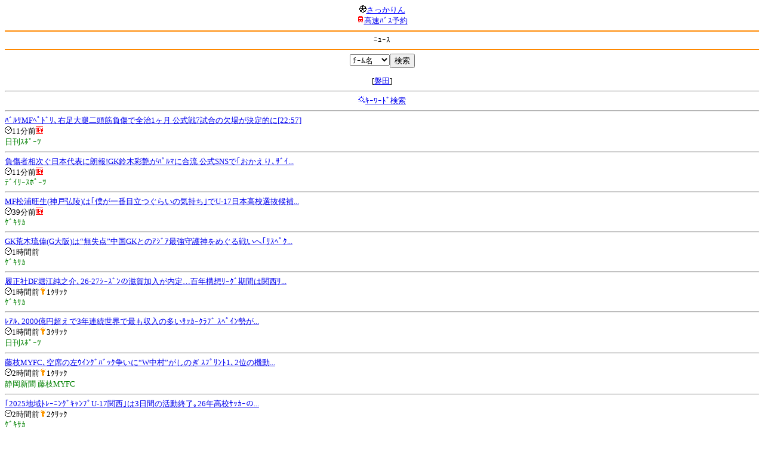

--- FILE ---
content_type: text/html; charset=Shift_JIS
request_url: http://soccer.phew.homeip.net/mb/news/index.php?team=%A5%A2%A5%EB%A5%C7%A5%A3%A1%BC%A5%B8%A5%E3%A5%E6%A1%BC%A5%B9&cteam=%C8%D8%C5%C4&cstation=&csid=
body_size: 10162
content:
<html><!--News-->
<head>
<meta http-equiv="Content-Type" content="text/html; charset=Shift_JIS" />
<meta name="description" content="Jﾘｰｸﾞとｻｯｶｰ日本代表の総合情報ｻｲﾄ" />
<meta name="keywords" content="ｻｯｶｰ日本代表 Jﾘｰｸﾞ ﾆｭｰｽ" />
<title>ﾆｭｰｽ</title></head>
<body><font size="-1">
<a id="top" name="top"></a><center><img src="/mb/img/emoji/25.gif" width="12" height="12" border="0" /><a href="/mb/?cteam=%C8%D8%C5%C4&cstation=&csid="><font color="blue">さっかりん</font></a><br /><img src="/mb/img/emoji/35.gif" width="12" height="12" border="0" /><a href="http://hb.afl.rakuten.co.jp/hsc/0a11d60c.1fd591c3.0a11d58c.3b6a1b97/">高速ﾊﾞｽ予約</a><hr color="#ff8800" />ﾆｭｰｽ<hr color="#ff8800" /></center>
<center>
<form method="get" action="index.php">
<input type="hidden" name="cteam" value="磐田" /><select name="team"><option value="">ﾁｰﾑ名</option>
<option value="札幌">札幌</option><option value="八戸">八戸</option><option value="仙台">仙台</option><option value="秋田">秋田</option><option value="山形">山形</option><option value="福島">福島</option><option value="いわき">いわき</option><option value="鹿島">鹿島</option><option value="水戸">水戸</option><option value="栃木SC">栃木SC</option><option value="栃木C">栃木C</option><option value="群馬">群馬</option><option value="浦和">浦和</option><option value="大宮">大宮</option><option value="千葉">千葉</option><option value="柏">柏</option><option value="FC東京">FC東京</option><option value="東京V">東京V</option><option value="町田">町田</option><option value="川崎">川崎</option><option value="横浜FM">横浜FM</option><option value="横浜FC">横浜FC</option><option value="湘南">湘南</option><option value="相模原">相模原</option><option value="甲府">甲府</option><option value="松本">松本</option><option value="長野">長野</option><option value="新潟">新潟</option><option value="富山">富山</option><option value="金沢">金沢</option><option value="清水">清水</option><option value="磐田">磐田</option><option value="藤枝">藤枝</option><option value="名古屋">名古屋</option><option value="岐阜">岐阜</option><option value="滋賀">滋賀</option><option value="京都">京都</option><option value="G大阪">G大阪</option><option value="C大阪">C大阪</option><option value="FC大阪">FC大阪</option><option value="奈良">奈良</option><option value="神戸">神戸</option><option value="鳥取">鳥取</option><option value="岡山">岡山</option><option value="広島">広島</option><option value="山口">山口</option><option value="讃岐">讃岐</option><option value="徳島">徳島</option><option value="愛媛">愛媛</option><option value="今治">今治</option><option value="高知">高知</option><option value="福岡">福岡</option><option value="北九州">北九州</option><option value="鳥栖">鳥栖</option><option value="長崎">長崎</option><option value="熊本">熊本</option><option value="大分">大分</option><option value="宮崎">宮崎</option><option value="鹿児島">鹿児島</option><option value="琉球">琉球</option><option value="総合">総合</option><option value="代表">代表</option><option value="海外">海外</option></select><input type="submit" value="検索" />
</form>
[<a href="index.php?cteam=%C8%D8%C5%C4&cstation=&csid=&team=%C8%D8%C5%C4">磐田</a>]</center>
<hr />
<center><img src="/mb/img/emoji/119.gif" width="12" height="12" border="0" /><a href="../search/index.php?type=news&cteam=%C8%D8%C5%C4&cstation=&csid=">ｷｰﾜｰﾄﾞ検索</a></center>
<hr />

<a href="rd.php?url=https%3A%2F%2Fwww.nikkansports.com%2Fsoccer%2Fworld%2Fnews%2F202601220001429.html">ﾊﾞﾙｻMFﾍﾟﾄﾞﾘ､右足大腿二頭筋負傷で全治1ヶ月 公式戦7試合の欠場が決定的に[22:57]</a><br /><img src="/mb/img/emoji/176.gif" width="12" height="12" border="0" />11分前<img src="/mb/img/emoji/120.gif" width="12" height="12" border="0" /><br /><font color="green">日刊ｽﾎﾟｰﾂ</font><br /><hr /><a href="rd.php?url=https%3A%2F%2Fwww.daily.co.jp%2Fsoccer%2F2026%2F01%2F22%2F0019941046.shtml">負傷者相次ぐ日本代表に朗報!GK鈴木彩艶がﾊﾟﾙﾏに合流 公式SNSで｢おかえり､ｻﾞｲ...</a><br /><img src="/mb/img/emoji/176.gif" width="12" height="12" border="0" />11分前<img src="/mb/img/emoji/120.gif" width="12" height="12" border="0" /><br /><font color="green">ﾃﾞｲﾘｰｽﾎﾟｰﾂ</font><br /><hr /><a href="rd.php?url=https%3A%2F%2Fweb.gekisaka.jp%2Fnews%2Fyouth%2Fdetail%2F%3F445224-445224-fl">MF松浦旺生(神戸弘陵)は｢僕が一番目立つぐらいの気持ち｣でU-17日本高校選抜候補...</a><br /><img src="/mb/img/emoji/176.gif" width="12" height="12" border="0" />39分前<img src="/mb/img/emoji/120.gif" width="12" height="12" border="0" /><br /><font color="green">ｹﾞｷｻｶ</font><br /><hr /><a href="rd.php?url=https%3A%2F%2Fweb.gekisaka.jp%2Fnews%2Fjapan%2Fdetail%2F%3F445223-445223-fl">GK荒木琉偉(G大阪)は“無失点”中国GKとのｱｼﾞｱ最強守護神をめぐる戦いへ｢ﾘｽﾍﾟｸ...</a><br /><img src="/mb/img/emoji/176.gif" width="12" height="12" border="0" />1時間前<br /><font color="green">ｹﾞｷｻｶ</font><br /><hr /><a href="rd.php?url=https%3A%2F%2Fweb.gekisaka.jp%2Fnews%2Fjleague%2Fdetail%2F%3F445222-445222-fl">履正社DF堀江純之介､26-27ｼｰｽﾞﾝの滋賀加入が内定…百年構想ﾘｰｸﾞ期間は関西ﾘ...</a><br /><img src="/mb/img/emoji/176.gif" width="12" height="12" border="0" />1時間前<img src="/mb/img/emoji/91.gif" width="12" height="12" border="0" />1ｸﾘｯｸ<br /><font color="green">ｹﾞｷｻｶ</font><br /><hr /><a href="rd.php?url=https%3A%2F%2Fwww.nikkansports.com%2Fsoccer%2Fworld%2Fnews%2F202601220001356.html">ﾚｱﾙ､2000億円超えで3年連続世界で最も収入の多いｻｯｶｰｸﾗﾌﾞ ｽﾍﾟｲﾝ勢が...</a><br /><img src="/mb/img/emoji/176.gif" width="12" height="12" border="0" />1時間前<img src="/mb/img/emoji/91.gif" width="12" height="12" border="0" />3ｸﾘｯｸ<br /><font color="green">日刊ｽﾎﾟｰﾂ</font><br /><hr /><a href="rd.php?url=https%3A%2F%2Fnews.at-s.com%2Farticle%2F1893670%3Flbl%3D10413">藤枝MYFC､空席の左ｳｲﾝｸﾞﾊﾞｯｸ争いに“W中村”がしのぎ ｽﾌﾟﾘﾝﾄ1､2位の機動...</a><br /><img src="/mb/img/emoji/176.gif" width="12" height="12" border="0" />2時間前<img src="/mb/img/emoji/91.gif" width="12" height="12" border="0" />1ｸﾘｯｸ<br /><font color="green">静岡新聞 藤枝MYFC</font><br /><hr /><a href="rd.php?url=https%3A%2F%2Fweb.gekisaka.jp%2Fnews%2Fyouth%2Fdetail%2F%3F445220-445220-fl">｢2025地域ﾄﾚｰﾆﾝｸﾞｷｬﾝﾌﾟU-17関西｣は3日間の活動終了｡26年高校ｻｯｶｰの...</a><br /><img src="/mb/img/emoji/176.gif" width="12" height="12" border="0" />2時間前<img src="/mb/img/emoji/91.gif" width="12" height="12" border="0" />2ｸﾘｯｸ<br /><font color="green">ｹﾞｷｻｶ</font><br /><hr /><a href="rd.php?url=https%3A%2F%2Fweb.gekisaka.jp%2Fnews%2Fworld%2Fdetail%2F%3F445221-445221-fl">24-25年ｻｯｶｰｸﾗﾌﾞ収益ﾗﾝｷﾝｸﾞが発表!! R･ﾏﾄﾞﾘｰが3年連続ﾄｯﾌﾟに</a><br /><img src="/mb/img/emoji/176.gif" width="12" height="12" border="0" />2時間前<img src="/mb/img/emoji/91.gif" width="12" height="12" border="0" />2ｸﾘｯｸ<br /><font color="green">ｹﾞｷｻｶ</font><br /><hr /><a href="rd.php?url=https%3A%2F%2Fwww.ehime-np.co.jp%2Farticle%2Fnews202601220332">ｻｯｶｰ天皇杯 県代表決定戦の組み合わせ決定 2月15日開幕</a><br /><img src="/mb/img/emoji/176.gif" width="12" height="12" border="0" />2時間前<img src="/mb/img/emoji/91.gif" width="12" height="12" border="0" />3ｸﾘｯｸ<br /><font color="green">愛媛新聞 愛媛FC</font><br /><hr />
<p><p><center> <a href="?start=0&team=&cteam=%C8%D8%C5%C4&cstation=&csid=&_team=">1</a> <a href="?start=10&team=&cteam=%C8%D8%C5%C4&cstation=&csid=&_team=" accesskey="#">2&gt;</a><img src="/gif/12.gif" /></center></p></p>
<center></center>
<img src="/mb/img/emoji/120.gif" width="12" height="12" border="0" />ﾆｭｰｽ<br />┣<font color="red">新着ﾆｭｰｽ</font><br />┣<a href="index.php?cteam=%C8%D8%C5%C4&team=%A5%A2%A5%EB%A5%C7%A5%A3%A1%BC%A5%B8%A5%E3%A5%E6%A1%BC%A5%B9&type=ranking"><font color="blue">ﾗﾝｷﾝｸﾞ<img src="/mb/img/emoji/145.gif" width="12" height="12" border="0" /></font></a><br />┣<a href="index.php?cteam=%C8%D8%C5%C4&team=%A5%A2%A5%EB%A5%C7%A5%A3%A1%BC%A5%B8%A5%E3%A5%E6%A1%BC%A5%B9&type=injury"><font color="blue">故障者<img src="/mb/img/emoji/41.gif" width="12" height="12" border="0" /></font></a><br />┗<a href="index.php?cteam=%C8%D8%C5%C4&team=%A5%A2%A5%EB%A5%C7%A5%A3%A1%BC%A5%B8%A5%E3%A5%E6%A1%BC%A5%B9&type=transfer"><font color="blue">移籍<img src="/mb/img/emoji/225.gif" width="12" height="12" border="0" /></font></a><br />
<p></p>
<a id="menu" name="menu"></a><hr color="#ff8800" /><img src="/mb/img/emoji/125.gif" width="12" height="12" border="0" /><a href="/mb/official/index.php?team=&cteam=%C8%D8%C5%C4&cstation=&csid=" accesskey="1"><font color="blue">ﾌﾟﾚｽﾘﾘｰｽ<img src="/mb/img/emoji/76.gif" width="12" height="12" border="0" /></font></a><br /><img src="/mb/img/emoji/126.gif" width="12" height="12" border="0" /><font color="red">ﾆｭｰｽ<img src="/mb/img/emoji/120.gif" width="12" height="12" border="0" /></font><br /><img src="/mb/img/emoji/127.gif" width="12" height="12" border="0" /><a href="/mb/blog/index.php?team=&cteam=%C8%D8%C5%C4&cstation=&csid=" accesskey="3"><font color="blue">Blog<img src="/mb/img/emoji/190.gif" width="12" height="12" border="0" /></font></a><br /><img src="/mb/img/emoji/129.gif" width="12" height="12" border="0" /><a href="/mb/schedule/daily/index.php?type=match&team=&cteam=%C8%D8%C5%C4&cstation=&csid=" accesskey="5"><font color="blue">試合<img src="/mb/img/emoji/25.gif" width="12" height="12" border="0" /></font></a><br /><img src="/mb/img/emoji/130.gif" width="12" height="12" border="0" /><a href="/mb/schedule/daily/index.php?type=tv&team=&cteam=%C8%D8%C5%C4&cstation=&csid=" accesskey="6"><font color="blue">ﾃﾚﾋﾞ<img src="/mb/img/emoji/77.gif" width="12" height="12" border="0" /></font></a><br /><img src="/mb/img/emoji/131.gif" width="12" height="12" border="0" /><a href="/mb/team/index.php?team=&cteam=%C8%D8%C5%C4&cstation=&csid=" accesskey="7"><font color="blue">選手<img src="/mb/img/emoji/140.gif" width="12" height="12" border="0" /></font></a><br /><img src="/mb/img/emoji/132.gif" width="12" height="12" border="0" /><a href="#menu" accesskey="8"><font color="blue">ﾒﾆｭｰ</font></a><br /><img src="/mb/img/emoji/134.gif" width="12" height="12" border="0" /><a href="#top" accesskey="0"><font color="blue">ﾄｯﾌﾟ</font></a><br />
<center><p><a href="/mb/?cteam=%C8%D8%C5%C4&cstation=&csid="><img src="/mb/img/emoji/214.gif" width="12" height="12" border="0" />さっかりんﾓﾊﾞｲﾙ</a></p></center>

</font></body></html>